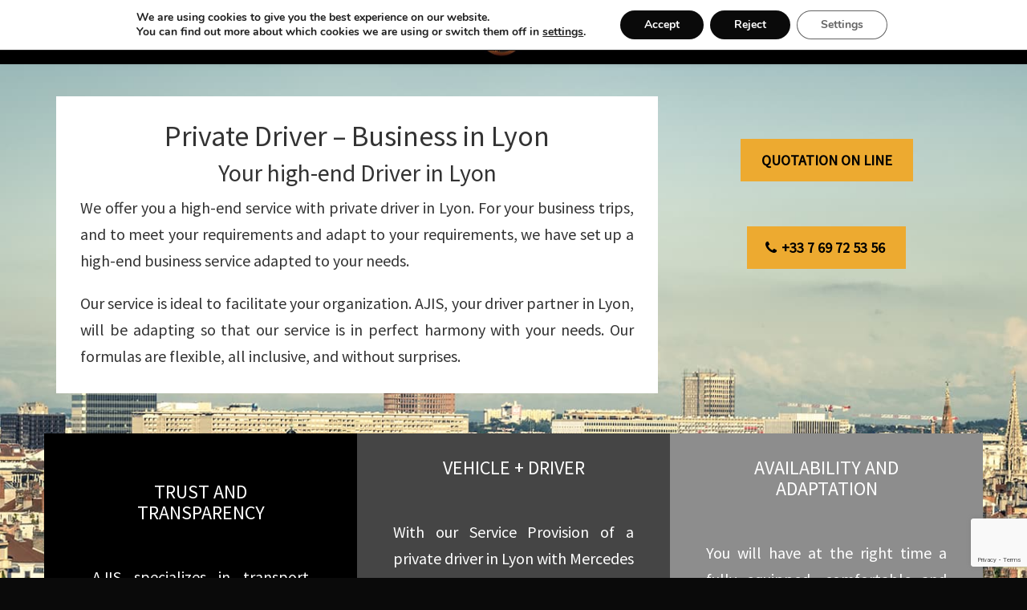

--- FILE ---
content_type: text/html; charset=utf-8
request_url: https://www.google.com/recaptcha/api2/anchor?ar=1&k=6Lcqpp8aAAAAACYEzriIkQtJJnzp1skMTghlqSNE&co=aHR0cHM6Ly9jaGF1ZmZldXJ2dGNseW9uLmZyOjQ0Mw..&hl=en&v=PoyoqOPhxBO7pBk68S4YbpHZ&size=invisible&anchor-ms=20000&execute-ms=30000&cb=2ftjucud6iuj
body_size: 48853
content:
<!DOCTYPE HTML><html dir="ltr" lang="en"><head><meta http-equiv="Content-Type" content="text/html; charset=UTF-8">
<meta http-equiv="X-UA-Compatible" content="IE=edge">
<title>reCAPTCHA</title>
<style type="text/css">
/* cyrillic-ext */
@font-face {
  font-family: 'Roboto';
  font-style: normal;
  font-weight: 400;
  font-stretch: 100%;
  src: url(//fonts.gstatic.com/s/roboto/v48/KFO7CnqEu92Fr1ME7kSn66aGLdTylUAMa3GUBHMdazTgWw.woff2) format('woff2');
  unicode-range: U+0460-052F, U+1C80-1C8A, U+20B4, U+2DE0-2DFF, U+A640-A69F, U+FE2E-FE2F;
}
/* cyrillic */
@font-face {
  font-family: 'Roboto';
  font-style: normal;
  font-weight: 400;
  font-stretch: 100%;
  src: url(//fonts.gstatic.com/s/roboto/v48/KFO7CnqEu92Fr1ME7kSn66aGLdTylUAMa3iUBHMdazTgWw.woff2) format('woff2');
  unicode-range: U+0301, U+0400-045F, U+0490-0491, U+04B0-04B1, U+2116;
}
/* greek-ext */
@font-face {
  font-family: 'Roboto';
  font-style: normal;
  font-weight: 400;
  font-stretch: 100%;
  src: url(//fonts.gstatic.com/s/roboto/v48/KFO7CnqEu92Fr1ME7kSn66aGLdTylUAMa3CUBHMdazTgWw.woff2) format('woff2');
  unicode-range: U+1F00-1FFF;
}
/* greek */
@font-face {
  font-family: 'Roboto';
  font-style: normal;
  font-weight: 400;
  font-stretch: 100%;
  src: url(//fonts.gstatic.com/s/roboto/v48/KFO7CnqEu92Fr1ME7kSn66aGLdTylUAMa3-UBHMdazTgWw.woff2) format('woff2');
  unicode-range: U+0370-0377, U+037A-037F, U+0384-038A, U+038C, U+038E-03A1, U+03A3-03FF;
}
/* math */
@font-face {
  font-family: 'Roboto';
  font-style: normal;
  font-weight: 400;
  font-stretch: 100%;
  src: url(//fonts.gstatic.com/s/roboto/v48/KFO7CnqEu92Fr1ME7kSn66aGLdTylUAMawCUBHMdazTgWw.woff2) format('woff2');
  unicode-range: U+0302-0303, U+0305, U+0307-0308, U+0310, U+0312, U+0315, U+031A, U+0326-0327, U+032C, U+032F-0330, U+0332-0333, U+0338, U+033A, U+0346, U+034D, U+0391-03A1, U+03A3-03A9, U+03B1-03C9, U+03D1, U+03D5-03D6, U+03F0-03F1, U+03F4-03F5, U+2016-2017, U+2034-2038, U+203C, U+2040, U+2043, U+2047, U+2050, U+2057, U+205F, U+2070-2071, U+2074-208E, U+2090-209C, U+20D0-20DC, U+20E1, U+20E5-20EF, U+2100-2112, U+2114-2115, U+2117-2121, U+2123-214F, U+2190, U+2192, U+2194-21AE, U+21B0-21E5, U+21F1-21F2, U+21F4-2211, U+2213-2214, U+2216-22FF, U+2308-230B, U+2310, U+2319, U+231C-2321, U+2336-237A, U+237C, U+2395, U+239B-23B7, U+23D0, U+23DC-23E1, U+2474-2475, U+25AF, U+25B3, U+25B7, U+25BD, U+25C1, U+25CA, U+25CC, U+25FB, U+266D-266F, U+27C0-27FF, U+2900-2AFF, U+2B0E-2B11, U+2B30-2B4C, U+2BFE, U+3030, U+FF5B, U+FF5D, U+1D400-1D7FF, U+1EE00-1EEFF;
}
/* symbols */
@font-face {
  font-family: 'Roboto';
  font-style: normal;
  font-weight: 400;
  font-stretch: 100%;
  src: url(//fonts.gstatic.com/s/roboto/v48/KFO7CnqEu92Fr1ME7kSn66aGLdTylUAMaxKUBHMdazTgWw.woff2) format('woff2');
  unicode-range: U+0001-000C, U+000E-001F, U+007F-009F, U+20DD-20E0, U+20E2-20E4, U+2150-218F, U+2190, U+2192, U+2194-2199, U+21AF, U+21E6-21F0, U+21F3, U+2218-2219, U+2299, U+22C4-22C6, U+2300-243F, U+2440-244A, U+2460-24FF, U+25A0-27BF, U+2800-28FF, U+2921-2922, U+2981, U+29BF, U+29EB, U+2B00-2BFF, U+4DC0-4DFF, U+FFF9-FFFB, U+10140-1018E, U+10190-1019C, U+101A0, U+101D0-101FD, U+102E0-102FB, U+10E60-10E7E, U+1D2C0-1D2D3, U+1D2E0-1D37F, U+1F000-1F0FF, U+1F100-1F1AD, U+1F1E6-1F1FF, U+1F30D-1F30F, U+1F315, U+1F31C, U+1F31E, U+1F320-1F32C, U+1F336, U+1F378, U+1F37D, U+1F382, U+1F393-1F39F, U+1F3A7-1F3A8, U+1F3AC-1F3AF, U+1F3C2, U+1F3C4-1F3C6, U+1F3CA-1F3CE, U+1F3D4-1F3E0, U+1F3ED, U+1F3F1-1F3F3, U+1F3F5-1F3F7, U+1F408, U+1F415, U+1F41F, U+1F426, U+1F43F, U+1F441-1F442, U+1F444, U+1F446-1F449, U+1F44C-1F44E, U+1F453, U+1F46A, U+1F47D, U+1F4A3, U+1F4B0, U+1F4B3, U+1F4B9, U+1F4BB, U+1F4BF, U+1F4C8-1F4CB, U+1F4D6, U+1F4DA, U+1F4DF, U+1F4E3-1F4E6, U+1F4EA-1F4ED, U+1F4F7, U+1F4F9-1F4FB, U+1F4FD-1F4FE, U+1F503, U+1F507-1F50B, U+1F50D, U+1F512-1F513, U+1F53E-1F54A, U+1F54F-1F5FA, U+1F610, U+1F650-1F67F, U+1F687, U+1F68D, U+1F691, U+1F694, U+1F698, U+1F6AD, U+1F6B2, U+1F6B9-1F6BA, U+1F6BC, U+1F6C6-1F6CF, U+1F6D3-1F6D7, U+1F6E0-1F6EA, U+1F6F0-1F6F3, U+1F6F7-1F6FC, U+1F700-1F7FF, U+1F800-1F80B, U+1F810-1F847, U+1F850-1F859, U+1F860-1F887, U+1F890-1F8AD, U+1F8B0-1F8BB, U+1F8C0-1F8C1, U+1F900-1F90B, U+1F93B, U+1F946, U+1F984, U+1F996, U+1F9E9, U+1FA00-1FA6F, U+1FA70-1FA7C, U+1FA80-1FA89, U+1FA8F-1FAC6, U+1FACE-1FADC, U+1FADF-1FAE9, U+1FAF0-1FAF8, U+1FB00-1FBFF;
}
/* vietnamese */
@font-face {
  font-family: 'Roboto';
  font-style: normal;
  font-weight: 400;
  font-stretch: 100%;
  src: url(//fonts.gstatic.com/s/roboto/v48/KFO7CnqEu92Fr1ME7kSn66aGLdTylUAMa3OUBHMdazTgWw.woff2) format('woff2');
  unicode-range: U+0102-0103, U+0110-0111, U+0128-0129, U+0168-0169, U+01A0-01A1, U+01AF-01B0, U+0300-0301, U+0303-0304, U+0308-0309, U+0323, U+0329, U+1EA0-1EF9, U+20AB;
}
/* latin-ext */
@font-face {
  font-family: 'Roboto';
  font-style: normal;
  font-weight: 400;
  font-stretch: 100%;
  src: url(//fonts.gstatic.com/s/roboto/v48/KFO7CnqEu92Fr1ME7kSn66aGLdTylUAMa3KUBHMdazTgWw.woff2) format('woff2');
  unicode-range: U+0100-02BA, U+02BD-02C5, U+02C7-02CC, U+02CE-02D7, U+02DD-02FF, U+0304, U+0308, U+0329, U+1D00-1DBF, U+1E00-1E9F, U+1EF2-1EFF, U+2020, U+20A0-20AB, U+20AD-20C0, U+2113, U+2C60-2C7F, U+A720-A7FF;
}
/* latin */
@font-face {
  font-family: 'Roboto';
  font-style: normal;
  font-weight: 400;
  font-stretch: 100%;
  src: url(//fonts.gstatic.com/s/roboto/v48/KFO7CnqEu92Fr1ME7kSn66aGLdTylUAMa3yUBHMdazQ.woff2) format('woff2');
  unicode-range: U+0000-00FF, U+0131, U+0152-0153, U+02BB-02BC, U+02C6, U+02DA, U+02DC, U+0304, U+0308, U+0329, U+2000-206F, U+20AC, U+2122, U+2191, U+2193, U+2212, U+2215, U+FEFF, U+FFFD;
}
/* cyrillic-ext */
@font-face {
  font-family: 'Roboto';
  font-style: normal;
  font-weight: 500;
  font-stretch: 100%;
  src: url(//fonts.gstatic.com/s/roboto/v48/KFO7CnqEu92Fr1ME7kSn66aGLdTylUAMa3GUBHMdazTgWw.woff2) format('woff2');
  unicode-range: U+0460-052F, U+1C80-1C8A, U+20B4, U+2DE0-2DFF, U+A640-A69F, U+FE2E-FE2F;
}
/* cyrillic */
@font-face {
  font-family: 'Roboto';
  font-style: normal;
  font-weight: 500;
  font-stretch: 100%;
  src: url(//fonts.gstatic.com/s/roboto/v48/KFO7CnqEu92Fr1ME7kSn66aGLdTylUAMa3iUBHMdazTgWw.woff2) format('woff2');
  unicode-range: U+0301, U+0400-045F, U+0490-0491, U+04B0-04B1, U+2116;
}
/* greek-ext */
@font-face {
  font-family: 'Roboto';
  font-style: normal;
  font-weight: 500;
  font-stretch: 100%;
  src: url(//fonts.gstatic.com/s/roboto/v48/KFO7CnqEu92Fr1ME7kSn66aGLdTylUAMa3CUBHMdazTgWw.woff2) format('woff2');
  unicode-range: U+1F00-1FFF;
}
/* greek */
@font-face {
  font-family: 'Roboto';
  font-style: normal;
  font-weight: 500;
  font-stretch: 100%;
  src: url(//fonts.gstatic.com/s/roboto/v48/KFO7CnqEu92Fr1ME7kSn66aGLdTylUAMa3-UBHMdazTgWw.woff2) format('woff2');
  unicode-range: U+0370-0377, U+037A-037F, U+0384-038A, U+038C, U+038E-03A1, U+03A3-03FF;
}
/* math */
@font-face {
  font-family: 'Roboto';
  font-style: normal;
  font-weight: 500;
  font-stretch: 100%;
  src: url(//fonts.gstatic.com/s/roboto/v48/KFO7CnqEu92Fr1ME7kSn66aGLdTylUAMawCUBHMdazTgWw.woff2) format('woff2');
  unicode-range: U+0302-0303, U+0305, U+0307-0308, U+0310, U+0312, U+0315, U+031A, U+0326-0327, U+032C, U+032F-0330, U+0332-0333, U+0338, U+033A, U+0346, U+034D, U+0391-03A1, U+03A3-03A9, U+03B1-03C9, U+03D1, U+03D5-03D6, U+03F0-03F1, U+03F4-03F5, U+2016-2017, U+2034-2038, U+203C, U+2040, U+2043, U+2047, U+2050, U+2057, U+205F, U+2070-2071, U+2074-208E, U+2090-209C, U+20D0-20DC, U+20E1, U+20E5-20EF, U+2100-2112, U+2114-2115, U+2117-2121, U+2123-214F, U+2190, U+2192, U+2194-21AE, U+21B0-21E5, U+21F1-21F2, U+21F4-2211, U+2213-2214, U+2216-22FF, U+2308-230B, U+2310, U+2319, U+231C-2321, U+2336-237A, U+237C, U+2395, U+239B-23B7, U+23D0, U+23DC-23E1, U+2474-2475, U+25AF, U+25B3, U+25B7, U+25BD, U+25C1, U+25CA, U+25CC, U+25FB, U+266D-266F, U+27C0-27FF, U+2900-2AFF, U+2B0E-2B11, U+2B30-2B4C, U+2BFE, U+3030, U+FF5B, U+FF5D, U+1D400-1D7FF, U+1EE00-1EEFF;
}
/* symbols */
@font-face {
  font-family: 'Roboto';
  font-style: normal;
  font-weight: 500;
  font-stretch: 100%;
  src: url(//fonts.gstatic.com/s/roboto/v48/KFO7CnqEu92Fr1ME7kSn66aGLdTylUAMaxKUBHMdazTgWw.woff2) format('woff2');
  unicode-range: U+0001-000C, U+000E-001F, U+007F-009F, U+20DD-20E0, U+20E2-20E4, U+2150-218F, U+2190, U+2192, U+2194-2199, U+21AF, U+21E6-21F0, U+21F3, U+2218-2219, U+2299, U+22C4-22C6, U+2300-243F, U+2440-244A, U+2460-24FF, U+25A0-27BF, U+2800-28FF, U+2921-2922, U+2981, U+29BF, U+29EB, U+2B00-2BFF, U+4DC0-4DFF, U+FFF9-FFFB, U+10140-1018E, U+10190-1019C, U+101A0, U+101D0-101FD, U+102E0-102FB, U+10E60-10E7E, U+1D2C0-1D2D3, U+1D2E0-1D37F, U+1F000-1F0FF, U+1F100-1F1AD, U+1F1E6-1F1FF, U+1F30D-1F30F, U+1F315, U+1F31C, U+1F31E, U+1F320-1F32C, U+1F336, U+1F378, U+1F37D, U+1F382, U+1F393-1F39F, U+1F3A7-1F3A8, U+1F3AC-1F3AF, U+1F3C2, U+1F3C4-1F3C6, U+1F3CA-1F3CE, U+1F3D4-1F3E0, U+1F3ED, U+1F3F1-1F3F3, U+1F3F5-1F3F7, U+1F408, U+1F415, U+1F41F, U+1F426, U+1F43F, U+1F441-1F442, U+1F444, U+1F446-1F449, U+1F44C-1F44E, U+1F453, U+1F46A, U+1F47D, U+1F4A3, U+1F4B0, U+1F4B3, U+1F4B9, U+1F4BB, U+1F4BF, U+1F4C8-1F4CB, U+1F4D6, U+1F4DA, U+1F4DF, U+1F4E3-1F4E6, U+1F4EA-1F4ED, U+1F4F7, U+1F4F9-1F4FB, U+1F4FD-1F4FE, U+1F503, U+1F507-1F50B, U+1F50D, U+1F512-1F513, U+1F53E-1F54A, U+1F54F-1F5FA, U+1F610, U+1F650-1F67F, U+1F687, U+1F68D, U+1F691, U+1F694, U+1F698, U+1F6AD, U+1F6B2, U+1F6B9-1F6BA, U+1F6BC, U+1F6C6-1F6CF, U+1F6D3-1F6D7, U+1F6E0-1F6EA, U+1F6F0-1F6F3, U+1F6F7-1F6FC, U+1F700-1F7FF, U+1F800-1F80B, U+1F810-1F847, U+1F850-1F859, U+1F860-1F887, U+1F890-1F8AD, U+1F8B0-1F8BB, U+1F8C0-1F8C1, U+1F900-1F90B, U+1F93B, U+1F946, U+1F984, U+1F996, U+1F9E9, U+1FA00-1FA6F, U+1FA70-1FA7C, U+1FA80-1FA89, U+1FA8F-1FAC6, U+1FACE-1FADC, U+1FADF-1FAE9, U+1FAF0-1FAF8, U+1FB00-1FBFF;
}
/* vietnamese */
@font-face {
  font-family: 'Roboto';
  font-style: normal;
  font-weight: 500;
  font-stretch: 100%;
  src: url(//fonts.gstatic.com/s/roboto/v48/KFO7CnqEu92Fr1ME7kSn66aGLdTylUAMa3OUBHMdazTgWw.woff2) format('woff2');
  unicode-range: U+0102-0103, U+0110-0111, U+0128-0129, U+0168-0169, U+01A0-01A1, U+01AF-01B0, U+0300-0301, U+0303-0304, U+0308-0309, U+0323, U+0329, U+1EA0-1EF9, U+20AB;
}
/* latin-ext */
@font-face {
  font-family: 'Roboto';
  font-style: normal;
  font-weight: 500;
  font-stretch: 100%;
  src: url(//fonts.gstatic.com/s/roboto/v48/KFO7CnqEu92Fr1ME7kSn66aGLdTylUAMa3KUBHMdazTgWw.woff2) format('woff2');
  unicode-range: U+0100-02BA, U+02BD-02C5, U+02C7-02CC, U+02CE-02D7, U+02DD-02FF, U+0304, U+0308, U+0329, U+1D00-1DBF, U+1E00-1E9F, U+1EF2-1EFF, U+2020, U+20A0-20AB, U+20AD-20C0, U+2113, U+2C60-2C7F, U+A720-A7FF;
}
/* latin */
@font-face {
  font-family: 'Roboto';
  font-style: normal;
  font-weight: 500;
  font-stretch: 100%;
  src: url(//fonts.gstatic.com/s/roboto/v48/KFO7CnqEu92Fr1ME7kSn66aGLdTylUAMa3yUBHMdazQ.woff2) format('woff2');
  unicode-range: U+0000-00FF, U+0131, U+0152-0153, U+02BB-02BC, U+02C6, U+02DA, U+02DC, U+0304, U+0308, U+0329, U+2000-206F, U+20AC, U+2122, U+2191, U+2193, U+2212, U+2215, U+FEFF, U+FFFD;
}
/* cyrillic-ext */
@font-face {
  font-family: 'Roboto';
  font-style: normal;
  font-weight: 900;
  font-stretch: 100%;
  src: url(//fonts.gstatic.com/s/roboto/v48/KFO7CnqEu92Fr1ME7kSn66aGLdTylUAMa3GUBHMdazTgWw.woff2) format('woff2');
  unicode-range: U+0460-052F, U+1C80-1C8A, U+20B4, U+2DE0-2DFF, U+A640-A69F, U+FE2E-FE2F;
}
/* cyrillic */
@font-face {
  font-family: 'Roboto';
  font-style: normal;
  font-weight: 900;
  font-stretch: 100%;
  src: url(//fonts.gstatic.com/s/roboto/v48/KFO7CnqEu92Fr1ME7kSn66aGLdTylUAMa3iUBHMdazTgWw.woff2) format('woff2');
  unicode-range: U+0301, U+0400-045F, U+0490-0491, U+04B0-04B1, U+2116;
}
/* greek-ext */
@font-face {
  font-family: 'Roboto';
  font-style: normal;
  font-weight: 900;
  font-stretch: 100%;
  src: url(//fonts.gstatic.com/s/roboto/v48/KFO7CnqEu92Fr1ME7kSn66aGLdTylUAMa3CUBHMdazTgWw.woff2) format('woff2');
  unicode-range: U+1F00-1FFF;
}
/* greek */
@font-face {
  font-family: 'Roboto';
  font-style: normal;
  font-weight: 900;
  font-stretch: 100%;
  src: url(//fonts.gstatic.com/s/roboto/v48/KFO7CnqEu92Fr1ME7kSn66aGLdTylUAMa3-UBHMdazTgWw.woff2) format('woff2');
  unicode-range: U+0370-0377, U+037A-037F, U+0384-038A, U+038C, U+038E-03A1, U+03A3-03FF;
}
/* math */
@font-face {
  font-family: 'Roboto';
  font-style: normal;
  font-weight: 900;
  font-stretch: 100%;
  src: url(//fonts.gstatic.com/s/roboto/v48/KFO7CnqEu92Fr1ME7kSn66aGLdTylUAMawCUBHMdazTgWw.woff2) format('woff2');
  unicode-range: U+0302-0303, U+0305, U+0307-0308, U+0310, U+0312, U+0315, U+031A, U+0326-0327, U+032C, U+032F-0330, U+0332-0333, U+0338, U+033A, U+0346, U+034D, U+0391-03A1, U+03A3-03A9, U+03B1-03C9, U+03D1, U+03D5-03D6, U+03F0-03F1, U+03F4-03F5, U+2016-2017, U+2034-2038, U+203C, U+2040, U+2043, U+2047, U+2050, U+2057, U+205F, U+2070-2071, U+2074-208E, U+2090-209C, U+20D0-20DC, U+20E1, U+20E5-20EF, U+2100-2112, U+2114-2115, U+2117-2121, U+2123-214F, U+2190, U+2192, U+2194-21AE, U+21B0-21E5, U+21F1-21F2, U+21F4-2211, U+2213-2214, U+2216-22FF, U+2308-230B, U+2310, U+2319, U+231C-2321, U+2336-237A, U+237C, U+2395, U+239B-23B7, U+23D0, U+23DC-23E1, U+2474-2475, U+25AF, U+25B3, U+25B7, U+25BD, U+25C1, U+25CA, U+25CC, U+25FB, U+266D-266F, U+27C0-27FF, U+2900-2AFF, U+2B0E-2B11, U+2B30-2B4C, U+2BFE, U+3030, U+FF5B, U+FF5D, U+1D400-1D7FF, U+1EE00-1EEFF;
}
/* symbols */
@font-face {
  font-family: 'Roboto';
  font-style: normal;
  font-weight: 900;
  font-stretch: 100%;
  src: url(//fonts.gstatic.com/s/roboto/v48/KFO7CnqEu92Fr1ME7kSn66aGLdTylUAMaxKUBHMdazTgWw.woff2) format('woff2');
  unicode-range: U+0001-000C, U+000E-001F, U+007F-009F, U+20DD-20E0, U+20E2-20E4, U+2150-218F, U+2190, U+2192, U+2194-2199, U+21AF, U+21E6-21F0, U+21F3, U+2218-2219, U+2299, U+22C4-22C6, U+2300-243F, U+2440-244A, U+2460-24FF, U+25A0-27BF, U+2800-28FF, U+2921-2922, U+2981, U+29BF, U+29EB, U+2B00-2BFF, U+4DC0-4DFF, U+FFF9-FFFB, U+10140-1018E, U+10190-1019C, U+101A0, U+101D0-101FD, U+102E0-102FB, U+10E60-10E7E, U+1D2C0-1D2D3, U+1D2E0-1D37F, U+1F000-1F0FF, U+1F100-1F1AD, U+1F1E6-1F1FF, U+1F30D-1F30F, U+1F315, U+1F31C, U+1F31E, U+1F320-1F32C, U+1F336, U+1F378, U+1F37D, U+1F382, U+1F393-1F39F, U+1F3A7-1F3A8, U+1F3AC-1F3AF, U+1F3C2, U+1F3C4-1F3C6, U+1F3CA-1F3CE, U+1F3D4-1F3E0, U+1F3ED, U+1F3F1-1F3F3, U+1F3F5-1F3F7, U+1F408, U+1F415, U+1F41F, U+1F426, U+1F43F, U+1F441-1F442, U+1F444, U+1F446-1F449, U+1F44C-1F44E, U+1F453, U+1F46A, U+1F47D, U+1F4A3, U+1F4B0, U+1F4B3, U+1F4B9, U+1F4BB, U+1F4BF, U+1F4C8-1F4CB, U+1F4D6, U+1F4DA, U+1F4DF, U+1F4E3-1F4E6, U+1F4EA-1F4ED, U+1F4F7, U+1F4F9-1F4FB, U+1F4FD-1F4FE, U+1F503, U+1F507-1F50B, U+1F50D, U+1F512-1F513, U+1F53E-1F54A, U+1F54F-1F5FA, U+1F610, U+1F650-1F67F, U+1F687, U+1F68D, U+1F691, U+1F694, U+1F698, U+1F6AD, U+1F6B2, U+1F6B9-1F6BA, U+1F6BC, U+1F6C6-1F6CF, U+1F6D3-1F6D7, U+1F6E0-1F6EA, U+1F6F0-1F6F3, U+1F6F7-1F6FC, U+1F700-1F7FF, U+1F800-1F80B, U+1F810-1F847, U+1F850-1F859, U+1F860-1F887, U+1F890-1F8AD, U+1F8B0-1F8BB, U+1F8C0-1F8C1, U+1F900-1F90B, U+1F93B, U+1F946, U+1F984, U+1F996, U+1F9E9, U+1FA00-1FA6F, U+1FA70-1FA7C, U+1FA80-1FA89, U+1FA8F-1FAC6, U+1FACE-1FADC, U+1FADF-1FAE9, U+1FAF0-1FAF8, U+1FB00-1FBFF;
}
/* vietnamese */
@font-face {
  font-family: 'Roboto';
  font-style: normal;
  font-weight: 900;
  font-stretch: 100%;
  src: url(//fonts.gstatic.com/s/roboto/v48/KFO7CnqEu92Fr1ME7kSn66aGLdTylUAMa3OUBHMdazTgWw.woff2) format('woff2');
  unicode-range: U+0102-0103, U+0110-0111, U+0128-0129, U+0168-0169, U+01A0-01A1, U+01AF-01B0, U+0300-0301, U+0303-0304, U+0308-0309, U+0323, U+0329, U+1EA0-1EF9, U+20AB;
}
/* latin-ext */
@font-face {
  font-family: 'Roboto';
  font-style: normal;
  font-weight: 900;
  font-stretch: 100%;
  src: url(//fonts.gstatic.com/s/roboto/v48/KFO7CnqEu92Fr1ME7kSn66aGLdTylUAMa3KUBHMdazTgWw.woff2) format('woff2');
  unicode-range: U+0100-02BA, U+02BD-02C5, U+02C7-02CC, U+02CE-02D7, U+02DD-02FF, U+0304, U+0308, U+0329, U+1D00-1DBF, U+1E00-1E9F, U+1EF2-1EFF, U+2020, U+20A0-20AB, U+20AD-20C0, U+2113, U+2C60-2C7F, U+A720-A7FF;
}
/* latin */
@font-face {
  font-family: 'Roboto';
  font-style: normal;
  font-weight: 900;
  font-stretch: 100%;
  src: url(//fonts.gstatic.com/s/roboto/v48/KFO7CnqEu92Fr1ME7kSn66aGLdTylUAMa3yUBHMdazQ.woff2) format('woff2');
  unicode-range: U+0000-00FF, U+0131, U+0152-0153, U+02BB-02BC, U+02C6, U+02DA, U+02DC, U+0304, U+0308, U+0329, U+2000-206F, U+20AC, U+2122, U+2191, U+2193, U+2212, U+2215, U+FEFF, U+FFFD;
}

</style>
<link rel="stylesheet" type="text/css" href="https://www.gstatic.com/recaptcha/releases/PoyoqOPhxBO7pBk68S4YbpHZ/styles__ltr.css">
<script nonce="9Dt3IBme2iSrBB369cfs5A" type="text/javascript">window['__recaptcha_api'] = 'https://www.google.com/recaptcha/api2/';</script>
<script type="text/javascript" src="https://www.gstatic.com/recaptcha/releases/PoyoqOPhxBO7pBk68S4YbpHZ/recaptcha__en.js" nonce="9Dt3IBme2iSrBB369cfs5A">
      
    </script></head>
<body><div id="rc-anchor-alert" class="rc-anchor-alert"></div>
<input type="hidden" id="recaptcha-token" value="[base64]">
<script type="text/javascript" nonce="9Dt3IBme2iSrBB369cfs5A">
      recaptcha.anchor.Main.init("[\x22ainput\x22,[\x22bgdata\x22,\x22\x22,\[base64]/[base64]/[base64]/ZyhXLGgpOnEoW04sMjEsbF0sVywwKSxoKSxmYWxzZSxmYWxzZSl9Y2F0Y2goayl7RygzNTgsVyk/[base64]/[base64]/[base64]/[base64]/[base64]/[base64]/[base64]/bmV3IEJbT10oRFswXSk6dz09Mj9uZXcgQltPXShEWzBdLERbMV0pOnc9PTM/bmV3IEJbT10oRFswXSxEWzFdLERbMl0pOnc9PTQ/[base64]/[base64]/[base64]/[base64]/[base64]\\u003d\x22,\[base64]\\u003d\\u003d\x22,\x22R8KHw4hnXjAkwrILRWs7VsOUbmYgwpLDtSBHwohzR8KzITMgKMOnw6XDgsOMwpLDnsOdU8OGwo4IesKxw4/DtsOQwr7DgUk3YwTDoHwbwoHCnVDDky4nwpIULsOvwpvDqsOew4fCtsO4FXLDugghw6rDj8OxNcOlw4gDw6rDj37Dgz/DjXvCtkFLdsOoVgvDvwdxw5rDvlQiwr5Hw5UuP2XDjsOoAsK4U8KfWMOYSMKXYsOiTjBcLsKAS8OgcH9Qw7jCpDfClnnCpC/ClUDDk2N4w7YiPMOMQE8JwoHDrQxtFErCpkkswqbDq0HDksK7w6vCn1gDw7TCoR4bwqDCm8OwwozDjsKoKmXCkcKoKDI1wr00wqFLwp7DlUzCuSHDmXFzWcK7w5g+Y8KTwqYVeUbDiMOrIhp2EcK8w4zDqjvCpDcfMVtrw4TClMOsf8OOw7towpNWwr8/w6dsUMKYw7DDu8OHPD/DosOpwr3ChMOpOE3CrsKFwobCulDDgkfDs8OjSRAfWMKZw7JWw4rDomfDj8OeA8KQewDDtkzDkMK2M8OnOlcBw54nbsOFwqo7FcO1DDw/wovCr8OPwqRTwo4qdW7Dk0M8wqrDiMKbwrDDtsKgwr9DEBnCjsKcJ30bwo3DgMKhBy8YF8O8wo/CjinDt8ObVE0WwqnCssKrK8O0Q3PCksODw6/DucKVw7XDq2hXw6d2Vi5Nw4t3Ulc6LkfDlcOlAXPCsEfCoHPDkMOLC2PChcKuOhzChH/Cim9GLMOvwq/Cq2DDiEAhEWPDlHnDu8K9wpcnCmoIcsOBYMKJwpHCtsO4NxLDihfDicOyOcO7woDDjMKXRHrDiXDDpCtswqzCiMOyBMO+Tg54c0XClcK+NMOTAcKHA1TChcKJJsKKfy/DuRzDucO/EMKNwoJrwoPCpsO5w7TDois+IXnDlHkpwr3ChcKaccK3wq3DrQjCtcKNwrTDk8KpHETCkcOGE0cjw5kEBmLCs8O4w5nDtcObF3dhw6wuw73DnVFyw5MuemHCoTxpw7DDsE/Dkj/DpcK2ThzDmcOBwqjDmsKlw7ImZwQXw6EJLcOuY8OWPV7CtMKBwoPCtsOqHMOwwqUpIMOuwp3Cq8K+w7RwBcKpT8KHXSTCn8OXwrEZwrNDwovDpU/CisOMw5zCsRbDscKJwqvDpMKRM8O/UVpuw4vCnR4GWsKQwp/Ds8KHw7TCosKIbcKxw5HDq8KWF8OrwoXDr8KnwrPDlmAJC3cRw5vCsj3CuGQgw48FKzhowrkbZsOgwrIxwoHDuMKcO8KoF3hYa03CpcOOIQ1xSsKkwpoaO8Oew6DDh2o1e8K0J8Odw5/DrAbDrMOkw5R/CcOKw6TDpwJJwqbCqMOmwpwOHytqZMOAfT/CuEovwocmw7DCrhHChB3DrMKcw6ERwr3Dh3rClsKdw6fCmD7Di8KaR8Oqw4EGZWzCocKMZyAmwoR3w5HCjMKPw6HDpcO4S8KWwoFRUzzDmsOwasK0fcO6e8Olwr/ClxXCisKFw6fCk0d6OHcEw6NAagnCksKlKV11FUdWw7RXw5TCkcOiIjjCmsKtOUzDn8O1w7LCrVrCrMKbRMKhasKdwoF3wqYTw4zDugHCtF3CusKLw5FOdkNxEcKvwoTDsnLDncK2MgXDsnggwofCiMOxwr4owo3CnsO7wonDtT7DvVgYDETCoRUfP8K/SMKCw7Mza8KiY8OBOHADw53CoMOCUBPDnsKww6AKX13DksOCw6UgwqgDIcOxM8OMLjDContZGcK9w4bDsRVZfsOLBMOmwrAzc8Kxwog+LkY5wqscNU7CjMOww4RqdA7Dtl9ofwfDuDsbJ8O0wrXCkzRmw5vDhsKHw7AfCMK1w6DDicKzD8K2w4/Dqw3DpyZyW8K6wo0Nw74MKsKlwpk7c8KUwqfCg3huNHLDnBAjf0Enw4/CiUfCqMKLw5zDtSlbFsKAYBjDlRLDtjXDpC/DjDzDpcKMwq/[base64]/CjWPCmAjDuznDvsOOwpvDtMKpwoxkJ3dnG2JXEWzCnSfCvsORw4PDvcOZcsKDw6kxajvCmBZxEjvCmEgXFMKlAMKRIW/CoXrCrFfCgHDCnEDChcOsCGIsw5bDrsOpKX7CpcKWNMOcwpJ+worDisOPwpDCoMO9w4XDtcOICcK2TWfDksK9V1A1w57DhwDCrsKcCMO8woAFwpbCjcOiw6g/w6vCqkIUbMO9w5ZML2UmDjkrRS0CAcOcwpxDWyzCvlrCjQtjRX3ChcKhw4wSditfwrMPGVt7PlZOw4whwos7woAjw6bCsyPDhBLChRfCpWDDkGZlTwAfUiXCmgxTQcKqwr/Duj/Cg8KfbMKoHMObwpzDu8KZJcKTw6NEwr3Dsy7CmcKXfTgXIDcqwpsZIBs2w7AFwr19JMOUTsOYwpUCTRDCiAHCrnrDo8OCw6BsVi0YwqTDi8KTHMOoB8K8wqnCpMK3YXl0BAHCkXTCrMK/aMO9bMKEInHChsKkYcOeUMKqKcOrw4/DnA3DmXI1bsO6wq/[base64]/Cg8OBF2YpT2J/JWZxS2bDpmwqNMOxasKxwrnDucKSSg5Nd8OHIQ4LWcK2wrjDiglEwqtXUinCkGJYTVXDs8O/w5bDpMKIIwTCrmV0BTTCvE7Dn8K2NHjClWkQwofCu8KWw6fDjBnDm2UAw4TCssO5wo83w53CgcO/Y8OmKMKDw5jCu8OxFSg9Ah/CmcKLOcKywow3LMO0A0LDucO5AMK9Lw3Dqm/CtcO0w4XCskHCp8KFCcO+w5vCoxkWCSrCiiA3wpnDvcKHZMOIRMKZBMKrw6/DuHzCrMOZwrnCtsK1ZW5qw6zCpsONwqvCiScRR8OIw4XDoQ4bwoDDh8KBw77DhcK1woDDiMOvKsOGwrPCtG/DgVvDvDdQwotDwrfCjXgDwqHDi8KDw7PDoTVNPTsnJcOxeMOnF8OmRcONXQJKw5dMw7plw4NrF3nCiBkAZ8OXMsKCw5MxwrLDvcKvY1XDp049w4VDwpnCnnVUwqhJwo4zD2nDkwl/[base64]/Dpgd4GRvDhsKVJcKFwqnCrmDDs8KZw48bw43Cj03Dv1fCgMKtLMO5w5cTJ8OVw77DjMKKwpF9wo/Dj1DCmDhocgU7M1M9OMKWflvCt33CtMKKwoHCnMO1w49zwrPDrQhmw71FwrDDmcODNysFR8KTfsORH8OIwqfDjMKdw67CsVrClS93OMKvPcKwecKOC8OIw4HDhy4NwrXCiXhGwoU3w4oEw6PCgsKkwrrCmQzCtUXCgsKYFRPDsAnCpsOhFV9Dw6tkw7/DvcO+w4VYQxTCqMOdAEZ5EWMMLsO1woYMwqRkHT9bw6xXwobCrsOSw5DDh8Odwq5DdMKPw4lTw43DocOdw7xZdsO0bgDDvcOkwqoaCsKxw6jCtMOaSMK/w44qw7JPw5htwp3DncKrw6A4wo7CrEzDl2AHw6LDo1/CkSp8W1bClCLDkMOYw6rDqn3CgsO1wpLCvU/DssK6SMOIw5zDj8OmfhtwwoXDhcOKRF/DmXxyw4TDhAwDwqUGK2zDrS5kw61PCQfDoxzDqW3CtAIzPFEiJcOpw4oAD8KtTg7DhcKQwrvDl8OZeMO1ecK/wrHDuiTDo8KTNmE4w4nCqSvDl8KbDsOgJ8OJw67Ct8KqFMKTw5TDg8Ojd8O6w7zCssKUw5fCpsObXCBww77DnUDDlcK+w4FHY8KWwpBzdsOjXMOtQXDDqcKwWsOXLcOpwpAsHsKtwqfDvTdLw4k7UTc/[base64]/DqcKSwoJNeVICXmlLFzzDpsKFDiZaJ1kSSMOzbcOJN8K+KjTCjsOGJFDDhcKNeMK/w6rDkkVVLRNGwoQ8R8O+wpLCqQxgAMKKaSvDqsOmwoh3w5k1IsO1NTLDgEXCgwJwwr4+w5zCvMOPw67CoWNCBUpMA8O/CsK9DcOTw4jDoz9Awr/CjsOdTRUEJsOmWMOcw4XDncO0DkTDs8KUw7ljwoN1TXvDs8ORUCnCmEB2w5jCmsKWe8KvwqrCvkZDw5TDtcK0WcOBDsONw4MiEETCjBsmaVlNwqPCvTMtDcKfw5HCjwXDj8Oaw7ErERzCsHrChcOmwqJ/[base64]/NC3Dg8ORDMKhLAB/IsKQakLCuMOkw4XDu8OKNDLDiMOXwpPDkMKSDT4/wpXCiWDCt0EVw4kCBsKJw7diwqQqBcOPw5fCogDDkjd4wqvDsMOXNiDClsOnw4specKwFjHClH/[base64]/CqGRPw7rCvsK2WSN6QzLClWfCoA0ZdWx1w5Bkwpo7EMOBw4jClMKnRHMuwqhPQDbCi8Odw6A2w78lwrfDnCrChMKMMybCtzdKXcOPYSDDoXQ4aMK/wqJxIHk7BMOTw4YREMOdM8OLJlZkHU7CmcOzScOTTHDDsMOeNWrDjifCuTpZw7fDnE8ldMOLwrvDmUUHABMyw5rDrMOpRzNpZsKIVMKNwp3CuHnDjcK4BsOlw6gEw4/CpcOHwrrDj0bDuwPDpcO4wpjCsE7CpGTCsMKyw509w6VEwpBHVx0Fw4zDs8Kbw5Y8wpzDrcKsZcK2w4pqOcOrwr4nb3jDq1NNwqpmwpUwwokLwpXCoMOfGG/[base64]/CrWQ0w7bDj8OjM8OKIcKJKMKhaATCn2A3BC/DusOxwoo3FMK6w6HCtcKnQH7Dij/[base64]/DhB9lVsOgw4zCvMO0wrBIw5g2csKUw7BoZzzDsANoDcO9OcKjfBUUw4RpUcOdUsKbwqzCsMKbwpVVZDzClsO1w7/DnwzDsDTCqsOINMOjw7/[base64]/w6M7JXATHcOVwrApwpbClMOCwqnDtcOzPSTCgcOoRBkXAsKxXcOEDcKyw7tiTcK7wr8XUjrDm8Kcw7HCqTAOw5fCoGrDiF/Chj4fe2Q2wrLDq2fCgsKPBMK7wpsCCsO4HsOTwoLDg3pgT08+BcK5wq9bwrhhwpJow4PDmUDCpMOsw65ww6HCkFwUwo0ZdcKWFEbCucKrw6nDhwzDqMKQwqbCpRpWwoF/wqM+wrpww54xL8ODXlzDv0jDusO3LmDCvMKCwqfCrsOGKA9cwqfDlhJNYQvDtmTDv3R4wpotwqrDmcOrQx0bwp8HQsKQB0XDtXocVcK/[base64]/DpVFQBcO2wqPDoMKGw73Ck2IXbsKbwprCicKmXm9/[base64]/DlgvCqE5UdWHDmWDClcOQwrhJwqDCti3DmsOjwonCjsOVRgp/wpDCjMKiSsOtwp/ChCHCgVXDicOOw7fDlcOOBTvDpTvCuUjDhcKlLMKFQUFKVQQWwqHCjyJtw4HDgsOaRcO/w6TCrhR5w6ZHLsOlw6wzYW5kW3HCo1TCvB51YMOkwrUmY8KvwpA2aSXClmsqw47Dv8KOeMKEVcKnE8K2w4XCtMKBw5kTwrxwYcKsU1DDghBsw6HDomzDtFIHwp8PAMOow4x5wpvDmsK5wrhRZ0UOwr/ChsOoVV7CscKFesKBwqscw58xDcOYRsOGLMKyw5F2fcOxLgjCj2AKeVUmw4HDomoYwpTDgsK/[base64]/[base64]/wqAJw5tGwo3Cg8KOw6U/S8OzQsO3NwzDlcOlw7J8X8K/BBpJQMOZJA3DoiANw4VfJcK1PcO/[base64]/CnlQ1NUhVYwpiMkksVcKjesKuwoI+LsKKLsOmHcKxIsOXEMOPGMKyLsO7w4wEwoBdZsOSw4BfYREbPHpaIcKXRQJQXF1yw5/DssOfw7M7w4Zcw4VtwpBpHVR0NSHCl8K7wrUhalzDvsOFX8KYw4zDlcOcasKebEbDom3CkXgvwoXCt8OxTgXCssOaasKgwogNw5TDlDpLwoREMz46wqTDozjDqsOmEcOHw63DksOOwprCiTDDh8KDXsO/wrQtwqDDjcKDw4rCqsKzbMKnW1pzSsKHICjDrh7DjsKaMsO2wpnDnMO/HSMVwoDDssOlwqgDw4HCizLDucOWw4vDm8Okw5TDtMOww60SOQ9CeC/Ds2g0w4Z/[base64]/Cq2nDu8O2WsOYRUIxD14Qw6lGDAjCtW05wobClEDCgXJHSBDDgQrDncO6w4U2w7nDpcKBNsOVe3gZfcOTwq53LV/Dj8OuZMOTwrfDgCwVP8OZw6sDbMK2w7c2KyJ/[base64]/Ct3JWw6pDw7Yww4pYwpHDsQBIw5UoNlbDtsKZNS/DplrDpsOKHMOTwpdGw5UAZ8OtwoLDncKWNFnCsWY7HjzDvx9SwqIZw4fDlmstJnHCmFoTX8KnCUA/w4R3Nht0wqPDosKxHQ9AwpJTwptqw4AsJcOHa8OYw73CksKgw6nCtMOTw4AUwpjCrC8TwpTDsHrDocKQOh/CiWTDnMOwMcOKBwIZw6wow4dXOmHCillEwqBOwrpEXy9VQMOnJMKVF8KZPcKgw6Rrw7HDjsOiJyDDkDtewpZSLMKpwpbCgW1+VXLDpwbDhkQywqrCihEcNcOUOWTCp2/CrzxxYjLCu8OQw4xGesKIJMKkwrxEwr8Iw5cDNGQ0wofClcK7w63Cu1FYw5rDmX8KOzMjJsOZwqnCg2TCiRcMwrbDoCUzGmkkXsK6D3XDlsODwoTDp8K/[base64]/Cs3PClSbCrMOBw5kDw7wnw67DrsKAw4duZMOvwpnCtcOgWXnCi2zCvcOowrUqwotTwoZqU0zCk0Jtw70eTRHCnsONPMONBUXCnntvG8OUw4VmWGkOQMKBw6LClXhswpDDmsKuw63DrsO1AD10a8K/wojCnMO9QDnCu8Ogw6zDhnfCpcOrwp/CicKhwrJzHBvCkMK9VcOffj3CmcKHwrXDjBchwoTDlA0kw53Cjwoxw5jCnMK3wp8rw7xfw7LClMKaZsK4w4bCqRlMw7kPwpshw6nDjMKlw5M3w6xALcO5fgjCo0PDsMOAw7Q4w6oww5glw7I/VgRHI8KOAMKfwpsAbVjDg3HCgsOocFwyEMKeN3Jkw6sHw7rDv8OIw6TCv8KPCMKgWsOVdXDDq8KkB8O/w6/CpcOyOsOpwrfCt1XDuFfDhSTDqRIdfcK3PcO7WhXDp8KpGEM9wpvCsx7CukcEw5jDqsOWw6p9wrjCiMKhTsKNYcKHdcOewqUsZgXCgUsaZwjDp8KhcjE0WMK/wpk0w5QeS8OwwodRw790wpB1d8OEJMK8w5FveChAw7QwwofCv8O0PMO7d0TDqcO5w5FRwqLDi8OaAsO/w7XDicOWwoAIw7LCo8ORMGvDlDEIwo/DusKdSnNjb8KYCkHDqMKmwoh7w63DnsO/wqYSwqbDnEFWwqtMw746wp04RxLCs0PCmk7Ci3bCmcO0ZmLChklDSsOYVjfDm8KGwpcPEjo8d1leYcO6w6LCj8OUCFrDkS4pOHsxflzCl34IfgRiRSlRDMKCGn/CqsOwLsKBwp3Dq8KORHU+ZzDCtcOWWMKLwqjDsG3DuR7Di8KVwrnDgCpOWMOEwr/CthnDh0vCtMKzw4XDt8KbNBRFInXCr3k3XmIGF8K9w63CrUhnNEBDEnzCpcK8FMKzesOlMMK/fsOiwrdAayrDi8OgMATDv8Kbw7YxCsOEw69UwrfCiU9qwrfDrg8ULcOzVsOxR8OJXkXCtCLCpDVjwofDnz3CqEwiN1DDhMKoF8O+BmzCuWAnB8Kxwp0xNy3Cu3EJw64Uwr3CiMOvwr8kSH7CkAzCgwoiw6/Dtx4fwpXDvldvwq/Ck35mw4/DnQAiwrAFw7dbwrpRw71aw7EbEcKAw6/Dp0/CkcKnJsKgO8KJw7/CshZ1ciAsWsKuw6/[base64]/w6Q1G8Kvw5jDnsOTc8Kow5bCmMOtNVbDkcKIw6AnBmLCpyrDqgABGcOdXE4nw5TCu2fCosOQFmzDkERFw5NEwqfCncOSw4LCnMKVLn/CjVHCosKIw7vCvMOqRsO/w5cXwo3CjMKRMWoLQD02K8K0wq7Cr0fDq3bCiGoZwq0jwoDCiMOLFsKdGlLDl3cyPMOCwobCpx99WE1+wo3Cv0pRw6Fidz7DsCDCi1AFA8K4wpLDmsK7w55sXn/Dv8OPwqPCjcOhDMOxNMOhd8KnwpfDjl3DgQfDrsOxNcKCGSvCigRqBsOtwrNnPsO9wpoyBcKow41ewoNkL8OzwqDDucK+Vjw1w7HDicKmMmnDmULCv8ORDiHDpiFLLSt4w6fCjFvDhTnDsgUSU1bDvR7CmUBWSBAxwq7DhMOhfWbDqU1WMDxxbMKmwo/DnFN5w7d5w6gXw7MOwpDCicOYHwPDlsK3wpUZwoHDgX0Wwrl/Bk8oY0XCpU3CuF1nw74TA8OdOicSwrTCmcO7woXDjBshNcKEw7kSEhAvwrrDo8OtwozDgMOswpvCg8O3w5/CpsKDWDZ8w6jCujRjfAzDocOOJcOhw7LDv8OHw4gTw6LCmcK0wrvCocKTC2XCjXZQw5LCqUjDtk3DgsO5w7gVV8KJDsKdKXTClQkIw7/CqMOdwqM5w4vDvcKNwoLDnmQRN8OkwrvClcKqw71xWsOqf2nClcKkDyHDkMKwXcKTdWB0cVNfw6A+dkJ0fMO/MMKfw4TDs8Kuw7onEsKlacOnTmBzcsORwo/Dp2fCjH3CoFTChkxCIMOOZsKJw5Z0w4MHwpQ2OCfCqsO9f1bCmsKSUsKKwp9Mw6pNAMKOw4HCnMO7wqDDrRHDqMKiw4LDpsK2WDHCulBqf8OFwqvCl8KpwoZKVDYTDTTCjwtYwrvCtRspw6nCnsOMw5LDpMOfwojDlVPDq8O3w7DDuF/CiF3CicKLIw1Zwqk9QXbDu8K+w4vCtVHDn1rDvcO6IS9Ewr80w7w3Tg4SdFIGbjsZJcKHGMObJMK8worCtQHCkMOXw7N8aR5/[base64]/CjMOuwqdiwrfDncK+w5hQccOpwp9kwqcuwo/DuCMjw6BGfsOowpolDcOFwrrCgcOww5kRwoTDk8OUGsK4w7pLwr/CmWkGc8O9w7Frwr7CilfCnX7DljYQwrNKb2nCnFXDqwIywrPDgMOKNFpPw61IBn/[base64]/w79Qw5TDlMKQwrxvw4jDmcODwoLCv8Olek8pwpnCgcO1w4jDvw46Fidsw7vDrcOVFHHDhWPDlMO1U1/ChcOzZsKEwofDj8OMw4vCnMKXw551w7cPw7QDw4bDnQ7CnEjDoGTCrcKrw7bDoRVRwotoaMK7IcKyG8ONwp7CnsK+bMK/wrZQOnN9P8KiMcOIw5AKwrtAZcK0woEGfgFew4l5fsKSwqp0w7XDm10lRD7DvMOzwoXCvcO+GRbCocOowq0ZwpQJw4RAE8OWbUFcBcOcTcKjAMO8AxvCqS8VwpPDnEYlw55swpAmw67CuWwIPcO7wobDqG84w4PCqELCkcKgOHTDhMOFEXx/[base64]/DgXNlwozCiynCscOXZ1Uuw47CqsK7InnCk8KLw7oIAnnDoGLCjcKkwq/[base64]/ClsOcwrcFK8OWwrPCnWTDjMKSXH/CvC/ChsK8El3Dj8OjQSTDn8ONwrFqE3srw7LDrlA9DsOIU8Oww5rCtC3Cu8OlBcK3w4rCgwEmXlTCuxnDisOYwq5Yw7/DkMOKwrPDjTvDlMKsw6rCqjILwoHCoy3Dp8KLHhNIWwjDmsOveDjCrsK8wrgow6rCrUQPwol9w6/CjyjCnsOwwr/[base64]/UnfCh1BFwqvChEPDmW7DpMKzZ2gNw5HCiAHDlE/DpsKrw6rCh8Klw7R0w4QCGDzDpmxiw6LCh8O3CsKPwqfCkcKkwrk9X8OIBsKXwo1Fw508cBc0cSrDkMOfwojDmDjCjkLDnFHDjSgEUl4WTyLCssO1L117w4nCpMKNw6VeesK5w7EKQCLDv08gw5bDg8OXw4DCuEQiRhDCjXt8wrYRFsONwp/ClgvDrcOcw7VZwqUTw7lKw4kOwqrDn8OAw7rCo8OxIsKTw5Rnw6XCkwwjc8OTLsKOw4zDqsKMwqHDusK0fcK/w5bCmTQdwoNKw4hjcErCrgDCnhc/cB0VwohHNcOfG8KUw5twC8KnN8OdST4zw5XDssKOwp3DqxXDuw7DmmgDwrBRwpxswrrCpAJBwrfCkjkwAcKqwp1rwqTCqsKFwp0twownfsKzUFPDnE9WJsKkMzM5w57CjMOhecKMNnwpw4RgTcK6EcKyw6dDw7/CscO7cykRw6clwqzCuQ7CgcOZecOmGhnDgMO7woVzw7oxw6jDmkbDikwww7Y/LDzDuykTWsOkw6/DpBIxw7vClMOBbnwuw4/DrMO/wpjDvMOIaEZzwp4JwoLCrSc+STbDhhzCoMKXw7LCsx12BsK4AsOqwqjDgXHDsHLCj8KqLHQlw7MmOzfDmMODesOew6nCqWbDpMKhw6IOanNGw67CpcOWwrknw5vDlWnDpBPDhQcVwrPDssKmw7/[base64]/Cr8OJwr3CsU09w7prwrXDinxEwpfDolzDpMK+wrZmw5jDtcOswrYxfsOFCsOKwo/[base64]/[base64]/[base64]/[base64]/wpDCscOPwofDtcK/[base64]/QMK3wrp2bUjDocKUXGQcw5bDj1hcw6nDoWzCh0rDrRjCnDlvwpzDpMKbw4/Cq8Ofwqs3QcOFTsOoYsKwOE7CqMKCCSpRworDlVRewqsABwUSPFAkw43CisOZwobCoMKkw7Nsw7A9WBIewq1ncwzCtcOAwojDgMKRwqfDsQbDsFkjw5/Cv8OyNsOqYUrDnX7DnkPCi8KDQCYhbGrCjHXDhsKrw55FEDtQw5bCmD9KVAXDtV/CgQ8HCSfCh8KjDMKzSQhswrlqDcOpw4MfeEcdacOEw5XCo8KSKgtmw6XDoMO1OFMMC8K7BsOTLDrCkGtywq7DtsKEwrMlLQvDgMKPDMKKWVTDgD3CmMKadRd8PxDCpMOOwrYWwqo0FcK1RcOOwqDClMOccGVqw6NySMOWWcKsw6/[base64]/Cg8O0W8K3acKOw77CrzHDmAc1wr19w4VewpLDhmdCI8OPwqTDlmZ7w7BEBcKIwp3CjMOFw4VzOMK5IQhGwp/DgsKodcKtUMKZJsK2wo8Zwr3CiHwKw41vCRk0w5HDlMO2wobCk0VUfcORw4nDs8Kna8OAHMOOeSk4w6EVw5fCj8KhwpXCncO1L8O+w4NEwr0sTsO6wp3Cg1xPZMOVEcOmwo55KnfDgg/DrFbDkVfDg8K4w7MiwrfDrMO7w4AIKGrCuCzCo0Yww7ZdLH3CtgzDoMKgw6RFW0Evw43CosO1wpnCrsKCCzgHw4ANwrBfAGNzZMKIcxfDssOswq7CnMKowoHDqsO5woXCvznCvsOVFQLChiEVE0JtwrzDrcO0PMKbV8KzFDzDjMOTw7NSdcKoAzh+ccKaEsOkCl/DmmjCm8KZw5HDs8OgUsOGw5zDrcK1w7XDgkM3w78hw7cQO1ULfwR0wrzDinnCrkHChQ7DgBTDr3rDlyDDvcOJw4c8L0vClGNjBsOIwooawo/DhMK6wrwiw74oBsOGM8KuwrZHVcOFwpnDpMKEw6ldwoJswqgaw4V/XsOdw4EXFW/[base64]/UVfCrcO2wrg6AsOvdcO2w5R1ZcO8W8KTw4ltwoxnwoPCjsOtwqDDjG/DhMKEw5J1L8K4P8KHOsOKZk/DoMO3cCNPdAonw49GwrfDgcKhwrUdw4XCl0Ikw67Ct8OBwonDh8O8wqHCmMK1N8KnFMK4Qm4/S8KBKsKaCcK7wqUQwq9TQyElQsOEw5YxLsOuw4vDl8Opw5YyFzTCv8OGLsOswr3DsHvChT8IwpEaw6Buwqgcd8OfRsOgw680WkLDjHnCv3LChMOlUDF/SjI+w4jDrEFXNcKowrZhwpUqwrnDkUfDtsOSLcKDScKWAMOBwoo8wqM6dGNEA0Vkwr0dw70YwqFnax3Ck8KzcMO+w455worCkMKgw6bCtWcXwrnCosK6OsKEw5DCo8O1ISvClkLDmMKiwr7DlsK6MsOTJwrCnsKPwqfDmijCtcO/KRDClMKZVHchw6MUw5TDlEjDmTfDlMKKw7g1K3vDqHvDncKhZsOeb8ONbcKZeyTCmE8xwrlPXcKfKRQhIRJlwo3DgcK6KjDCnMOCw5/[base64]/[base64]/[base64]/w5JHw4liwojCksO4w6LCnBrDtzPChMOkWSHCisKfKMOrwqjCpmzDlcObw5RDVsKfw7M1VMOHacKLwosUMMKew6HCiMKsVi3Dq1PDo31vwptReghmKz3Dpk7CncOdLRpiw5c6wpJzw43DhcK0wokFB8OZw6tdwqc/wpnCng3DqVXCnMKyw6fDl37ChcOswrzCjgHCvsOrZ8KWMTzCmxTDi3/Dh8OIbnhAwojCs8Oew6hBEiNswonDqVPDjsKaPxjCpcOew6LCnsKiwrTCpsKHwoQOwrnCjG3Cnz/[base64]/GcOIQ2UEWFDCgcKaG8K0wrtPIVA2w6MzUMKEw6HDi8Oqa8OfwqRjNEjDkkbDhAlpbMO5NMOTw6rCsz7DrMKuTMO7JFPDoMO/WFJJViLClXLCnMKqwrrCtBvDnVM8w7dKY0UrFEJAT8KZwpfCqx/DkTPDkMOyw4kqw513woAmOMKjc8OswrhDOTpOR27Dtw85WcOawpF4wozCrsOmCMONwoTCg8KSw5fCkcO1BcKAwqtPYcOIwoDCqsOlwrnDtMO+w743CcKda8OVw7XDlsOVw7kbwo/DksOXQRUKMTN0w5FJZ1IXwqsZw7wsZ3DCmMKhw5pGwohDam/CmsOSY1HCgjoiwo/CmcKDVQTDvygkwrLDusOjw6DDnsKIwp0iwpVUHHcPLMKlw4jDpRXCs2JOUx7CusOrfcOFwqvDkMK0wrTCqcKJw5PDij9ZwoZBBsKRTcOGw7fCtmYXwo8wTcKMD8OLw5DCl8OIwoQAP8KJwoNIAcKCKxcGw7PCrcO5wq/DpS89RXdwSsKywqDDp2Vsw5c1CMK3wpxuQ8Knw7jDv2Zrw5kTwrZNwrEuwo3CoU7CgMKnBjTCq1rDs8OUGF3CqsK/RRnCnMOAUmwxw6nCmFTDvsOWVsKyZz/CqcKIw4fDmsKLwoXDpng1aWR6acKtMHVvwr8nUsOLwp0lD1Nmw5nCjUMNDxJcw57DucOBOsOSw6tww51Ww4U7wqzCgWh/AmlePDkpGG3CoMKwYCUEfnfDmG/CiyvDvsOpYEZoZhMZfcOAw5zDoFBMZQYMw6vCrcOrPsOcw5YxQcK4F1kVP3HCosKrCizCkhxmTcKVw4TCk8K0C8KHLcOQCSHDoMOZwr/DvAfDrSBNScK+wrnDkcOLw6Zbw6Asw4bCpmXDjzRvKsOIwonCtcKmMRFZWMKyw6d7wobDkXnCmMKlYGkTwo08wpkmb8OeSA4wZMOjT8OPw4XCgllEwrxZwr/Do34YwqQPwrjDpMKVX8KCw7HDtgVqw69XERMgw5PDi8KSw43DrcKHc3jDpUHCk8KtbERtb3TDgcKgf8OADhQ3ITocSnvDmsKIRSAtIHxOworDnizDisKBw5xvw5rCn39nw64Qw5Ive2zDiMK8KMO0wrrDhcKJb8K6DMOPHklOBwFdAApNwrjClGjCsWBwPiXDksO+HW/Di8KXUW7CgB4BdcKLV1TDiMK2wqXDmW46VcK0ScOUwq0UwqPCrsOtbB0iwr7CocOGwrgwdgfCs8KzwpRvw4vCmcKTCsOOSBx8w7rCuMOew4lWwoXCkXnDsD4pUcKFwoQxRWIOWsKracOWwpXDssK/w6TDucKjw503wpPCs8OWMsO7IsO9bQLCjsOnwoxSwpsww40EHC/DoAfDrigrJsOKESvDtsKgDMOESHLCp8KeGsOnAgfDu8OAICjDij3DiMOhHsKWMh3DsMK4QnMLb31jb8KWPCA3w79TWcKvw4FGw5zCmic4wpvCscKkw6fDgsKLE8KcViQvAhY2ZwbCu8ORf2kLP8O/fEnCt8OMw73DqHEMw6HCjsOHQS4GwoEFMsKLW8KmTinCn8OAwq4pMUzDh8OWK8KPw5IkwrHDpxzCtRHDsChNw7Mzwr3DkcOawr4/AlTDvsOvwqfDuDJ1w4TDg8K7A8KCwpzDjhzDiMO6wr7CscK9wq7Do8O1wqjDlXXDj8Oow61EeyFpwpbCisOKw7DDuRclHz/CnSVJZcOlc8K4wo3DrMKFwpV5wp1JJcKLfQrChAXCsgPDmMKvAsK1w6R9asK6WcO8wpLDrMO9NsOGGMKxw7rCrRlrNMOtMCnCrhjCrF/DpX53w6AlAQnDp8Odwo7CvsK4KsKwW8Kcf8KDPcK9AnAEw5MlQlJ7wr/CoMOXJgrDrsKqDsOWwooswrMXcMO/[base64]/wrLDisOewq14CmrCmgnCiXp+NMKtwqnDiCvChmjDrGtJJMK0wpdwKiIrLsK3wp4xw73CrsOPw7hNwrvDj3sdwqDCvyHCrsKvwq9lPU/CuzbDmHjCsSfCu8O5woINwqLCpVRAJMK+RRTDliNbJybDogXDt8OEwr3CvcOTwrjDjA7Cun8CAsK7woTCt8Kre8K0w6MxwpXDh8KLw7RPwrUqwrdLKsOhw6xTMMOJw7IJw59UOMKvw4Bswp/CilFww57DnMKpUCjDqjY6aBTChsOjPsOVw4vDrMKbwqoRHyzDosKJw4fDisK6RcKlcnjClywWw5Fow4zDlMKZw4DCn8OVXcOhwrpiwo4WwojCpcO7akVyGlRbwo5SwqsDwrXCgsK/[base64]/[base64]/DmE/CusKtHhN3YMK9SyF3wq4awr/DocOdPcKGasK6GzwUwoLClXMuE8KEw5rCkMKhFMKSw4zDq8OyWzciHMOFO8OiwoXDoHzClMKvVnPCnMK1SmPDqMOYUxYRw4FYwoMOw4nCjhHDlcODw5QWRsKWSsOKNMK7H8OrfMOnO8KjI8Orw7YFwq5jwok7wotaX8K2X2zCmMKnQDIQUhkLIsODZMKrG8KnwrRKWF/CoXLCr33DocOJw7NBawzDmMK0wr7CjMOqwpTCuMOTw6Jne8KkIgwqwpnCiMOKYSnCtBtNUcKmAUnDicKRw5lDNcO4woZjw6bDssOPOy4ow77DrsKvGlQXw5XClw/DqBLDvsKBVMOqPAwuw57DpH3DnznDqG5vw65WacOHwrbDmDRPwqV/wqx3RsO7wpwSHznDk2/Ds8OlwqAHA8K7w7Fvw5N9wqlpw79JwqEaw4HCjsK/KlnCkyJ2w7cpw6PDjF/[base64]/CtBvDkMKDLB7CkMKSfi/DrsKXdSckU8OzFsKhw5LDvsORw7LChmUwIw3CssKywp85w4jDlGHDpMOtw7HDvsKuw7E2w7PCvcKSW33CjB1RDTrDhwFbw4hZP1PDoS7CjsKzYAzCpMKEwopGEhNdGcO4NcKQw4/DucK8wrHDvGEZUQjCrMKgJMKnwqZ4f1vCqcKFw6jDtQMSBybDrsOZBcKLwrLCq3JLwq1Ow53Cp8ORTsOjw4rCjHjCim4/w4rDlzdCwpnDhsOtwpPCpsKcf8Oxwo/Cr1vCq0fCoW5lw4PDkCrCjsKaBlsnTMOnwprDuix+HTnDvcO/HsK4w77DhSbDnMK7KMO8KyZJbMOncMOtaSsZaMOpBsOJwrfCl8KZwpTDizBjw75xw6zCk8OUe8KZf8KmScOjHsOkYcKGw6jDvH/CilDDpG1FAsKPw4PChsOJwqXDosKNIsOCwp7CpHA1NS3CkyfDhUB0IsKNw7/DqwHCtCU2JcK2wq46woE1RS/Cgw5raMKewpzCjsOdw4BebMKEB8K6wq9lwoc4wpzCksKBwo8LTU/Cv8O6wp4Nwpw5EMOhfsOhw6DDoxM8M8ODAMOxw4/DhsOHeSpuw4/Cnh3DpyvCszBkFBAlEx/CncOzFxJTwoTCr1vDmF/CtsK7wrfDusKrbCjCiQvCgR1STXDCoWHCmRjCkcK2FxXDvcKxw6TDuFtIw4tYw4nClxTCncKpOcOmw4/DjMK6wqnCsxdPw5rDpyVSw4TCrcOCwqjCnEMowpvConDChcKXPcKqwpPCkHEfwqpVennDiMK+wrlfwr9wXjZ6w4zCiRh5wpBdw5bDoSQuYQ9Zw6FBwo/CumJMw5QJw6nDqmXDqsOQDsOFw6TDksKIW8Otw4wVX8KKwqMPwqY8w5PDk8OdKmErwpHCtMOTwoQJw4bCvQvCmcK1NiPDoDtJwr3ClsK0w4pGw5FmT8KCJTR6JGRtfsKYBsKjw69jED/CosOJZlvCpMOrwpTDn8Kqw7APTsKEd8OeFsKoMVJlw6cDKA3ClMKPw75cw5M7SS5Fw77DiT7DrMOWw5oowq93E8O7EMKvwo1pw7cDwr/[base64]/[base64]/DssOBw7JhDMO9wrUFw5Atw5wDRMO8CcOvw6XDgcKdw77DgW7CjsOLw4TDrcO4w4pxPEJJwqjCjWDDjMKEOFR3ZsO/[base64]/[base64]/[base64]/CucOSS8K1AXpfw53DgHBtw41occOlZX3Cs8KLwpHCgcOFw7bDmcOmF8K4DcOdw5fCnQ7CgsKWw6pTYFFfwo7DnMO5LMOWOMKkQMKOwrUHPms2ZFF7Y0XDug/[base64]/DgMOVWsOaCwBTYn/CmxnCocOtw7vCgQ7ChcKpScKxw7gmw4bCqsOWw6pVJMO4HsOpw4fCvjJKIxbDnTzCglXDmsKNUsOiLTUFw59yBnrCu8KAF8Kww7c2w6Mqw40DwprDu8K2wo/DokkVMm3Do8OCw6nDj8O7wqvDrzJIw4FXwpvDm3zCnsO5XcKYwoLDjcKqD8OvTnEYVMO8worDsVDDkMOHRsORw45lw5BIwqPDvsKrwr7DhVnDg8OhLMKuw6/[base64]/Dszp3Ww3DlhBzQHDCvW1Yw7QNbcOhwpF6asKjwpQVw68DGMK0XcKOw7rDuMOTwqIDPVDDs1zCkXA8W1ILwpk7wqLClsK2w6MeesOLw6LCkgHCuDnDk2jDg8K2woE+w6DDhcOPZ8OwacKKwpAEwq4iFCTDr8Omwo/[base64]/CpsOKwr82ACJ8w7bDiMKeW8KbYD/DgjBWwrfChMKqw7IGDitfw6DDi8OqWwNFwpPDhMKieMO4w77DmCV6Y2XCosOTc8KQw6DDuyPCjMO0wrLCkcOsY11/[base64]/CtgEYw5kDw75Aw4TDhX4YwpgtcMKKfsOwwqPCqwp9UsKGDsOtwoRKwplJw7Yyw7nDuHsiwrJpPBR1L8OmTsOdwofDpDpJBcOlAjdHem54OSQWw77CicKgw7Fjw4lKRTMWXsO1w6xyw5E/woHCtx5ew7PCtD4qwqPCmC4WJAgqWBRwfhhAw7obe8KabcKWKzXDjF/Cr8KKw5IwYnfDgwBPw63Co8KRwrLDssKMw4PDkcOcw7Qnw53CmybCm8KzS8OZwodQw5ZFw4VpAMOCU0DDug9UwpzCrMOhQFbCgx9ewpQQA8OBw4fDq2HClsKiVyrDpcKSXVPDnMOFLxbCmi3Dnz16acKMwr8ow6/ClnPCj8KLwqLDksK+R8O7w6R2wqXDpsOlwph4w4TDtcKeccOOwpUJWcOEIwtAw7/DhcKrwp92T2DDmkfDtDQiejJEw7fCsMOKwrrCn8Orf8Kew4DDm2UCE8KowpxowqjCkcKoYjfCmMKUwrTCoyMYwq3CqhNvwqcVBMK+wqIBLMOdQsK6IMOWPsOow5jDjwXCncOtS0g6LF3DvMOgEMKNDF0HXhIuwpxPwo5BVsOfwoUeaBBbEcKKQsOww53DuS3CjMOxwp/[base64]/DtMKbw4V4w4DCn8OzwpY/B8KCwo49w4/[base64]/[base64]/CjTnCm8KfYMKlw4rCvDAiwpDCgsKKTsKVSsOJwopdHsOIH2c1D8OcwoNIFCB/WMOOw5xMEVRIw6fDi2wSw4fDuMKgEsOMbVzDvGUbZWzDiVl7RMOzdMKUdcO5wo/[base64]/DiMOgJcOpPcO5w5jDu0vCrj90cB/[base64]/wqjCqcKdw5XDnsObUQ9Dw7nCk8OJw4NrDcOjFgHCgsOfw7QcwohlbD/DnMOkCz5YNinDjzfChyILw4FJwqojJsKCwpJZVsOzw7s4RsOFw4AcDlU4F1Flw5PCghIKSnPCiCFbVA\\u003d\\u003d\x22],null,[\x22conf\x22,null,\x226Lcqpp8aAAAAACYEzriIkQtJJnzp1skMTghlqSNE\x22,0,null,null,null,0,[21,125,63,73,95,87,41,43,42,83,102,105,109,121],[1017145,478],0,null,null,null,null,0,null,0,null,700,1,null,0,\[base64]/76lBhnEnQkZnOKMAhnM8xEZ\x22,0,1,null,null,1,null,0,1,null,null,null,0],\x22https://chauffeurvtclyon.fr:443\x22,null,[3,1,1],null,null,null,1,3600,[\x22https://www.google.com/intl/en/policies/privacy/\x22,\x22https://www.google.com/intl/en/policies/terms/\x22],\x222YMQVwv0SYwTXtTsDe97z7hlhHEScKkTAXMNAqIR/C8\\u003d\x22,1,0,null,1,1769439860807,0,0,[19,229,128,10],null,[63,63,153],\x22RC-CmFY07KhENBkkA\x22,null,null,null,null,null,\x220dAFcWeA5YplCGlcynzmA0Qv7bZ8RfPFa9KLSmVx0MXZi_5r26tL3q68pJPsFWnnpw9Ys8omPV6Sb_1tj3mfN11NBUcYBa2ZKSiQ\x22,1769522660828]");
    </script></body></html>